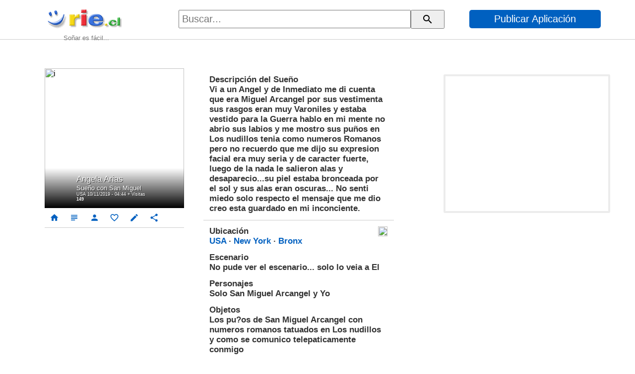

--- FILE ---
content_type: text/html
request_url: https://rie.cl/?s=pNRnd
body_size: 2833
content:
...<!DOCTYPE html><html lang="es"><head><meta http-equiv="Content-Type" content="text/html; charset=iso-8859-1" /><meta http-equiv="X-UA-Compatible" content="IE=edge"><meta name="viewport" content="width=device-width,height=device-height,initial-scale=1,minimum-scale=1,maximum-scale=2,user-scalable=yes"><meta name="theme-color" content="#000"><link rel="manifest" href="https://rie.cl/pwa/s/mas.json"><title>Sueño con San Miguel de Angela Arias</title><meta name="description" content="Vi a un Angel y de Inmediato me di cuenta que era Miguel Arcangel por sus vestimenta sus rasgos eran muy Varoniles y estaba vestido para la Guerra hablo en mi mente no abrio sus labios y me mostro sus puños en Los nudillos tenia como numeros Romanos pero no recuerdo que me dijo su expresion facial era muy seria y de caracter fuerte, luego de la nada le salieron alas y desaparecio...su piel estaba bronceada por el sol y sus alas eran oscuras... No senti miedo solo respecto el mensaje que me dio creo esta guardado en mi inconciente."/><meta name="keywords" content=""/><link rel="dns-prefetch" href="https://pwasap.com"><link rel="preconnect" href="//pwasap.com" crossorigin><link rel="canonical" href="https://rie.cl/" /><link rel="amphtml" href="https://rie.cl/_"><script src="https://rie.cl/pwa/s/suindexeddb1.js"></script><link href="https://s3.amazonaws.com/ry3/51_i_2003022598.5c642940.7314670d.full.jpeg" rel="image_src" /><meta property="og:image" content="https://s3.amazonaws.com/ry3/51_i_2003022598.5c642940.7314670d.full.jpeg" /><link rel="icon" href="https://s3.amazonaws.com/ry3/923.png" type="image/x-icon" /><link rel="apple-touch-icon" href="https://s3.amazonaws.com/ry3/51_i_2003022598.5c642940.7314670d.full.jpeg"></head><body><div id="to"></div><div id="adsense"></div><link href="https://rie.cl/pwa/s/asu2_v01.css" rel="stylesheet"><link href="https://fonts.googleapis.com/icon?family=Material+Icons" rel="stylesheet" el="preconnect" as="font" crossorigin="crossorigin"></body></html><script>
var medio=2;var xlog='qqhqnzvqhmvqmhvqnomiqanwaiwvqznnqmnziaowa03649ea';var acc='6250839859';var agente='';var accion;var icar='?';var variable='';
var E='24';
var viejo=0;
var pwa=``;
var icono=`https://s3.amazonaws.com/ry3/923.png`;
var autor=`Angela Arias`;
var tisu=`Sueño con San Miguel`;
var fecha=`USA 10/11/2019 - 04:44`;
var sueno=`Vi a un Angel y de Inmediato me di cuenta que era Miguel Arcangel por sus vestimenta sus rasgos eran muy Varoniles y estaba vestido para la Guerra hablo en mi mente no abrio sus labios y me mostro sus puños en Los nudillos tenia como numeros Romanos pero no recuerdo que me dijo su expresion facial era muy seria y de caracter fuerte, luego de la nada le salieron alas y desaparecio...su piel estaba bronceada por el sol y sus alas eran oscuras... No senti miedo solo respecto el mensaje que me dio creo esta guardado en mi inconciente.`;
var pal=`3535`;
var room=`?sz=8330177`;
var idfa=`pNRnd`;
var tifav=`<a>51_i_2003022598.5c642940.7314670d.full.jpeg<b>Angela Arias</b><p>Sueño con San Miguel</p><i>USA 10/11/2019 - 04:44</i></a>`;
var det=`<b>Ubicación<img alt="i" src="https://s3.amazonaws.com/ry3/2623.png"></b><p><a href='?sx=8'>USA</a> &middot; <a href='?sy=833'>New York</a> &middot; <a href='?sz=8330177'>Bronx</a></p><b>Escenario</b><p>No pude ver el escenario... solo lo veia a El</p><b>Personajes</b><p>Solo San Miguel Arcangel y Yo</p><b>Objetos</b><p>Los pu?os de San Miguel Arcangel con numeros romanos tatuados en Los nudillos y como se comunico telepaticamente conmigo</p><b>Acciones</b><p>Alas Enormes y Volar.</p><b>Estado Emocional</b><p>Paz y Amor </p><b>Colores</b><p><i id='i2'></i><i id='i12'></i></p><b>Elementos del Subconsciente</b><p><br>Intensidad Grande<br>Alas</p><p>Cantidad 1<br>Nudillos de la Mano y numero romanos</p>`;
var srelac=`<table><tr><td><a href='?ps=267'><img alt="i" src="51_i_2003022598.5c5c6e01.7188921d.50.jpeg"><u>Ãngel</u></a></td><td><a href='?ps=1265'><img alt="i" src="51_i_20121414068.5c76b38c.4878191d.50.jpeg"><u>Cuentagotas</u></a></td><td><a href='?ps=3977'><img alt="i" src="51_i_20121923633.5c70e45a.2081575d.50.jpeg"><u>Vestido</u></a></td><td><a href='?ps=2084'><img alt="i" src="51_i_201219233134.5c71ab6f.4276797d.50.jpeg"><u>Guerra</u></a></td><td><a href='?ps=2375'><img alt="i" src="51_i_20121414068.5c784672.1339083d.50.jpeg"><u>Labios</u></a></td><td><a href='?ps=2822'><img alt="i" src="51_i_2003022598.5c6340b2.1876349d.50.jpeg"><u>Nudillos</u></a></td><td><a href='?ps=2827'><img alt="i" src="51_i_20121923633.5c70d6bd.9895167d.50.jpeg"><u>NÃºmeros</u></a></td><td><a href='?ps=3118'><img alt="i" src="51_i_4523292132.5c72c897.9638375d.50.jpeg"><u>Piel</u></a></td><td><a href='?ps=2661'><img alt="i" src="51_i_20121414068.5c730802.8349010d.50.jpeg"><u>Miedo</u></a></td><td><a href='?ps=2644'><img alt="i" src="51_i_190532152.5c6a3cf9.7377664d.50.jpeg"><u>Mensaje</u></a></td><td><a href='?ps=3535'><img alt="i" src="51_i_2003022598.5c642940.7314670d.50.jpeg"><u>San</u></a></td></tr></table>`;
var varautor=`<a href="?su=angela_arias">person</a>`;
var ecuss=`fffqzwvqhmvqmfvqnomhmhqoqiavqzqvqihifnnohqzmvqoqvqfninibbb6573b`;
var bchat=``;
var chat=``;
var varchat=``;

var spais=`<div class="sr"><b>USA</b><div class="ga"><table><tr><td><a href='?s=FZdH4'><img alt="i" src="51_i_2003022598.5c62eb1a.3238274d.50.jpeg"><u>Alejandra</u></a></td><td><a href='?s=dfzat'><img alt="i" src="51_i_191116252100.5c699c1f.2497320d.50.jpeg"><u>Gabriela</u></a></td><td><a href='?s=KFjb8'><img alt="i" src="51_i_2003022598.5c5f218b.4099328d.50.jpeg"><u>Anonimo</u></a></td><td><a href='?s=87lI4'><img alt="i" src="51_i_190107228196.5c675217.8294018d.50.jpeg"><u>Nataly</u></a></td><td><a href='?s=MqToZ'><img alt="i" src="51_i_2003022598.5c643ffc.2824669d.50.jpeg"><u>Irma</u></a></td><td><a href='?s=hd3x6'><img alt="i" src="51_i_2003022598.5c632cf7.2067286d.50.jpeg"><u>Adharah</u></a></td><td><a href='?s=PW1rf'><img alt="i" src="51_i_2003022598.5c634ebb.2179395d.50.jpeg"><u>Pstricia</u></a></td><td><a href='?s=xCDRb'><img alt="i" src="51_i_2003022598.5c642916.3130955d.50.jpeg"><u>Mary</u></a></td><td><a href='?s=KYid1'><img alt="i" src="51_i_2003022598.5c5f1091.7223851d.50.jpeg"><u>Yhosmaily</u></a></td><td><a href='?s=sWdRB'><img alt="i" src="51_i_20121414068.5c65f46f.3395491d.50.jpeg"><u>Carmen</u></a></td></tr></table></div></div>`;
var sregion=`<div class="sr"><b>New York</b><div class="ga"><table><tr><td><a href='?s=FZdH4'><img alt="i" src="51_i_2003022598.5c62eb1a.3238274d.50.jpeg"><u>Alejandra</u></a></td><td><a href='?s=KFjb8'><img alt="i" src="51_i_2003022598.5c5f218b.4099328d.50.jpeg"><u>Anonimo</u></a></td><td><a href='?s=-LMLe'><img alt="i" src="51_i_20121923633.5c70e811.3899770d.50.jpeg"><u>Paula</u></a></td><td><a href='?s=EwY-O'><img alt="i" src="51_i_2003022598.5c6300ca.2763575d.50.jpeg"><u>Belkis</u></a></td><td><a href='?s=LzQTM'><img alt="i" src="51_i_20121414068.5c755aa5.8667764d.50.jpeg"><u>Celia</u></a></td><td><a href='?s=4lXXZ'><img alt="i" src="51_i_190107228114.5c713bda.1502218d.50.jpeg"><u>Samuel</u></a></td><td><a href='?s=KavLv'><img alt="i" src="51_i_190532152.5c69d056.8221060d.50.jpeg"><u>Carlos</u></a></td><td><a href='?s=_Jae3'><img alt="i" src="51_i_2003022598.5c642940.7314670d.50.jpeg"><u>Zul</u></a></td><td><a href='?s=ZAEJp'><img alt="i" src="51_i_190107228196.5c676a81.9400012d.50.jpeg"><u>Gabriela</u></a></td><td><a href='?s=HiA2S'><img alt="i" src="51_i_2003022598.5c5d021a.3539743d.50.jpeg"><u>Jorge</u></a></td></tr></table></div></div>`;
var sciudad=`<div class="sr"><b>Bronx</b><div class="ga"><table><tr><td><a href='?s=-LMLe'><img alt="i" src="51_i_20121923633.5c70e811.3899770d.50.jpeg"><u>Paula</u></a></td><td><a href='?s=IyAxv'><img alt="i" src="51_i_20121414068.5c65f2da.4007848d.50.jpeg"><u>Merlin</u></a></td><td><a href='?s=Juun6'><img alt="i" src="51_i_4523292132.5c72d68f.6005174d.50.jpeg"><u>Freisy</u></a></td><td><a href='?s=Igs8K'><img alt="i" src="51_i_2003022598.5c5dbe27.9571277d.50.jpeg"><u>Daisy</u></a></td><td><a href='?s=jcEq1'><img alt="i" src="51_i_190107228196.5c675217.8294018d.50.jpeg"><u>Clavegina</u></a></td><td><a href='?s=IcJJA'><img alt="i" src="51_i_2003022598.5c5f094c.7463441d.50.jpeg"><u>Joaquin</u></a></td><td><a href='?s=G0wCS'><img alt="i" src="51_i_190532152.5c776a9b.1652485d.50.jpeg"><u>Edwin</u></a></td><td><a href='?s=QysQB'><img alt="i" src="51_i_2003022598.5c5b3c77.6367719d.50.jpeg"><u>Angelita</u></a></td><td><a href='?s=q8EO8'><img alt="i" src="51_i_190107228114.5c715037.7605957d.50.jpeg"><u>Cecilia</u></a></td><td><a href='?s=qd6WI'><img alt="i" src="51_i_190107228196.5c675217.8294018d.50.jpeg"><u>M.</u></a></td></tr></table></div></div>`;

var sigto=`hSq_r`;
var sigpa=`CCjDD`;
var anto=`K5jyB`;
var anpa=`qgef6`;


var a=``;
var titulo=`Sueño con San Miguel de Angela Arias`;
var amazon=`<img alt="i" src="https://s3.amazonaws.com/ry3/51_i_2003022598.5c642940.7314670d.full.jpeg">`;
var texto=``;
var fua=``;

var upo='0';
var u='';

vamazon='51_i_2003022598.5c642940.7314670d.full.jpeg';
</script>
<script src="https://rie.cl/pwa/s/asu_v01.js"></script>
<script src="https://rie.cl/pwa/s/suindexeddb2.js"></script>


--- FILE ---
content_type: text/html
request_url: https://rie.cl/pwa/s/v.php?var=fffqzwvqhmvqmfvqnomhmhqoqiavqzqvqihifnnohqzmvqoqvqfninibbb6573b
body_size: 9
content:
v('149');

--- FILE ---
content_type: text/html
request_url: https://rie.cl/?s=pNRnd
body_size: 2835
content:
...<!DOCTYPE html><html lang="es"><head><meta http-equiv="Content-Type" content="text/html; charset=iso-8859-1" /><meta http-equiv="X-UA-Compatible" content="IE=edge"><meta name="viewport" content="width=device-width,height=device-height,initial-scale=1,minimum-scale=1,maximum-scale=2,user-scalable=yes"><meta name="theme-color" content="#000"><link rel="manifest" href="https://rie.cl/pwa/s/mas.json"><title>Sueño con San Miguel de Angela Arias</title><meta name="description" content="Vi a un Angel y de Inmediato me di cuenta que era Miguel Arcangel por sus vestimenta sus rasgos eran muy Varoniles y estaba vestido para la Guerra hablo en mi mente no abrio sus labios y me mostro sus puños en Los nudillos tenia como numeros Romanos pero no recuerdo que me dijo su expresion facial era muy seria y de caracter fuerte, luego de la nada le salieron alas y desaparecio...su piel estaba bronceada por el sol y sus alas eran oscuras... No senti miedo solo respecto el mensaje que me dio creo esta guardado en mi inconciente."/><meta name="keywords" content=""/><link rel="dns-prefetch" href="https://pwasap.com"><link rel="preconnect" href="//pwasap.com" crossorigin><link rel="canonical" href="https://rie.cl/" /><link rel="amphtml" href="https://rie.cl/_"><script src="https://rie.cl/pwa/s/suindexeddb1.js"></script><link href="https://s3.amazonaws.com/ry3/51_i_2003022598.5c642940.7314670d.full.jpeg" rel="image_src" /><meta property="og:image" content="https://s3.amazonaws.com/ry3/51_i_2003022598.5c642940.7314670d.full.jpeg" /><link rel="icon" href="https://s3.amazonaws.com/ry3/923.png" type="image/x-icon" /><link rel="apple-touch-icon" href="https://s3.amazonaws.com/ry3/51_i_2003022598.5c642940.7314670d.full.jpeg"></head><body><div id="to"></div><div id="adsense"></div><link href="https://rie.cl/pwa/s/asu2_v01.css" rel="stylesheet"><link href="https://fonts.googleapis.com/icon?family=Material+Icons" rel="stylesheet" el="preconnect" as="font" crossorigin="crossorigin"></body></html><script>
var medio=2;var xlog='qqhqnzvqhmvqmhvqnmnaafzanqwvqzmqiawzohim4c2a3877';var acc='2388748309';var agente='';var accion;var icar='?';var variable='';
var E='24';
var viejo=0;
var pwa=``;
var icono=`https://s3.amazonaws.com/ry3/923.png`;
var autor=`Angela Arias`;
var tisu=`Sueño con San Miguel`;
var fecha=`USA 10/11/2019 - 04:44`;
var sueno=`Vi a un Angel y de Inmediato me di cuenta que era Miguel Arcangel por sus vestimenta sus rasgos eran muy Varoniles y estaba vestido para la Guerra hablo en mi mente no abrio sus labios y me mostro sus puños en Los nudillos tenia como numeros Romanos pero no recuerdo que me dijo su expresion facial era muy seria y de caracter fuerte, luego de la nada le salieron alas y desaparecio...su piel estaba bronceada por el sol y sus alas eran oscuras... No senti miedo solo respecto el mensaje que me dio creo esta guardado en mi inconciente.`;
var pal=`3535`;
var room=`?sz=8330177`;
var idfa=`pNRnd`;
var tifav=`<a>51_i_2003022598.5c642940.7314670d.full.jpeg<b>Angela Arias</b><p>Sueño con San Miguel</p><i>USA 10/11/2019 - 04:44</i></a>`;
var det=`<b>Ubicación<img alt="i" src="https://s3.amazonaws.com/ry3/2623.png"></b><p><a href='?sx=8'>USA</a> &middot; <a href='?sy=833'>New York</a> &middot; <a href='?sz=8330177'>Bronx</a></p><b>Escenario</b><p>No pude ver el escenario... solo lo veia a El</p><b>Personajes</b><p>Solo San Miguel Arcangel y Yo</p><b>Objetos</b><p>Los pu?os de San Miguel Arcangel con numeros romanos tatuados en Los nudillos y como se comunico telepaticamente conmigo</p><b>Acciones</b><p>Alas Enormes y Volar.</p><b>Estado Emocional</b><p>Paz y Amor </p><b>Colores</b><p><i id='i2'></i><i id='i12'></i></p><b>Elementos del Subconsciente</b><p><br>Intensidad Grande<br>Alas</p><p>Cantidad 1<br>Nudillos de la Mano y numero romanos</p>`;
var srelac=`<table><tr><td><a href='?ps=267'><img alt="i" src="51_i_2003022598.5c5c6e01.7188921d.50.jpeg"><u>Ãngel</u></a></td><td><a href='?ps=1265'><img alt="i" src="51_i_20121414068.5c76b38c.4878191d.50.jpeg"><u>Cuentagotas</u></a></td><td><a href='?ps=3977'><img alt="i" src="51_i_20121923633.5c70e45a.2081575d.50.jpeg"><u>Vestido</u></a></td><td><a href='?ps=2084'><img alt="i" src="51_i_201219233134.5c71ab6f.4276797d.50.jpeg"><u>Guerra</u></a></td><td><a href='?ps=2375'><img alt="i" src="51_i_20121414068.5c784672.1339083d.50.jpeg"><u>Labios</u></a></td><td><a href='?ps=2822'><img alt="i" src="51_i_2003022598.5c6340b2.1876349d.50.jpeg"><u>Nudillos</u></a></td><td><a href='?ps=2827'><img alt="i" src="51_i_20121923633.5c70d6bd.9895167d.50.jpeg"><u>NÃºmeros</u></a></td><td><a href='?ps=3118'><img alt="i" src="51_i_4523292132.5c72c897.9638375d.50.jpeg"><u>Piel</u></a></td><td><a href='?ps=2661'><img alt="i" src="51_i_20121414068.5c730802.8349010d.50.jpeg"><u>Miedo</u></a></td><td><a href='?ps=2644'><img alt="i" src="51_i_190532152.5c6a3cf9.7377664d.50.jpeg"><u>Mensaje</u></a></td><td><a href='?ps=3535'><img alt="i" src="51_i_2003022598.5c642940.7314670d.50.jpeg"><u>San</u></a></td></tr></table>`;
var varautor=`<a href="?su=angela_arias">person</a>`;
var ecuss=`fffqzwvqhmvqmfvqnnwqnziwfnqvqzqvqihifnnohqzmvqoqvqfninidd01783a`;
var bchat=``;
var chat=``;
var varchat=``;

var spais=`<div class="sr"><b>USA</b><div class="ga"><table><tr><td><a href='?s=FZdH4'><img alt="i" src="51_i_2003022598.5c62eb1a.3238274d.50.jpeg"><u>Alejandra</u></a></td><td><a href='?s=dfzat'><img alt="i" src="51_i_191116252100.5c699c1f.2497320d.50.jpeg"><u>Gabriela</u></a></td><td><a href='?s=KFjb8'><img alt="i" src="51_i_2003022598.5c5f218b.4099328d.50.jpeg"><u>Anonimo</u></a></td><td><a href='?s=87lI4'><img alt="i" src="51_i_190107228196.5c675217.8294018d.50.jpeg"><u>Nataly</u></a></td><td><a href='?s=MqToZ'><img alt="i" src="51_i_2003022598.5c643ffc.2824669d.50.jpeg"><u>Irma</u></a></td><td><a href='?s=hd3x6'><img alt="i" src="51_i_2003022598.5c632cf7.2067286d.50.jpeg"><u>Adharah</u></a></td><td><a href='?s=PW1rf'><img alt="i" src="51_i_2003022598.5c634ebb.2179395d.50.jpeg"><u>Pstricia</u></a></td><td><a href='?s=xCDRb'><img alt="i" src="51_i_2003022598.5c642916.3130955d.50.jpeg"><u>Mary</u></a></td><td><a href='?s=KYid1'><img alt="i" src="51_i_2003022598.5c5f1091.7223851d.50.jpeg"><u>Yhosmaily</u></a></td><td><a href='?s=sWdRB'><img alt="i" src="51_i_20121414068.5c65f46f.3395491d.50.jpeg"><u>Carmen</u></a></td></tr></table></div></div>`;
var sregion=`<div class="sr"><b>New York</b><div class="ga"><table><tr><td><a href='?s=FZdH4'><img alt="i" src="51_i_2003022598.5c62eb1a.3238274d.50.jpeg"><u>Alejandra</u></a></td><td><a href='?s=KFjb8'><img alt="i" src="51_i_2003022598.5c5f218b.4099328d.50.jpeg"><u>Anonimo</u></a></td><td><a href='?s=-LMLe'><img alt="i" src="51_i_20121923633.5c70e811.3899770d.50.jpeg"><u>Paula</u></a></td><td><a href='?s=EwY-O'><img alt="i" src="51_i_2003022598.5c6300ca.2763575d.50.jpeg"><u>Belkis</u></a></td><td><a href='?s=LzQTM'><img alt="i" src="51_i_20121414068.5c755aa5.8667764d.50.jpeg"><u>Celia</u></a></td><td><a href='?s=4lXXZ'><img alt="i" src="51_i_190107228114.5c713bda.1502218d.50.jpeg"><u>Samuel</u></a></td><td><a href='?s=KavLv'><img alt="i" src="51_i_190532152.5c69d056.8221060d.50.jpeg"><u>Carlos</u></a></td><td><a href='?s=_Jae3'><img alt="i" src="51_i_2003022598.5c642940.7314670d.50.jpeg"><u>Zul</u></a></td><td><a href='?s=ZAEJp'><img alt="i" src="51_i_190107228196.5c676a81.9400012d.50.jpeg"><u>Gabriela</u></a></td><td><a href='?s=HiA2S'><img alt="i" src="51_i_2003022598.5c5d021a.3539743d.50.jpeg"><u>Jorge</u></a></td></tr></table></div></div>`;
var sciudad=`<div class="sr"><b>Bronx</b><div class="ga"><table><tr><td><a href='?s=-LMLe'><img alt="i" src="51_i_20121923633.5c70e811.3899770d.50.jpeg"><u>Paula</u></a></td><td><a href='?s=IyAxv'><img alt="i" src="51_i_20121414068.5c65f2da.4007848d.50.jpeg"><u>Merlin</u></a></td><td><a href='?s=Juun6'><img alt="i" src="51_i_4523292132.5c72d68f.6005174d.50.jpeg"><u>Freisy</u></a></td><td><a href='?s=Igs8K'><img alt="i" src="51_i_2003022598.5c5dbe27.9571277d.50.jpeg"><u>Daisy</u></a></td><td><a href='?s=jcEq1'><img alt="i" src="51_i_190107228196.5c675217.8294018d.50.jpeg"><u>Clavegina</u></a></td><td><a href='?s=IcJJA'><img alt="i" src="51_i_2003022598.5c5f094c.7463441d.50.jpeg"><u>Joaquin</u></a></td><td><a href='?s=G0wCS'><img alt="i" src="51_i_190532152.5c776a9b.1652485d.50.jpeg"><u>Edwin</u></a></td><td><a href='?s=QysQB'><img alt="i" src="51_i_2003022598.5c5b3c77.6367719d.50.jpeg"><u>Angelita</u></a></td><td><a href='?s=q8EO8'><img alt="i" src="51_i_190107228114.5c715037.7605957d.50.jpeg"><u>Cecilia</u></a></td><td><a href='?s=qd6WI'><img alt="i" src="51_i_190107228196.5c675217.8294018d.50.jpeg"><u>M.</u></a></td></tr></table></div></div>`;

var sigto=`hSq_r`;
var sigpa=`CCjDD`;
var anto=`K5jyB`;
var anpa=`qgef6`;


var a=``;
var titulo=`Sueño con San Miguel de Angela Arias`;
var amazon=`<img alt="i" src="https://s3.amazonaws.com/ry3/51_i_2003022598.5c642940.7314670d.full.jpeg">`;
var texto=``;
var fua=``;

var upo='0';
var u='';

vamazon='51_i_2003022598.5c642940.7314670d.full.jpeg';
</script>
<script src="https://rie.cl/pwa/s/asu_v01.js"></script>
<script src="https://rie.cl/pwa/s/suindexeddb2.js"></script>
